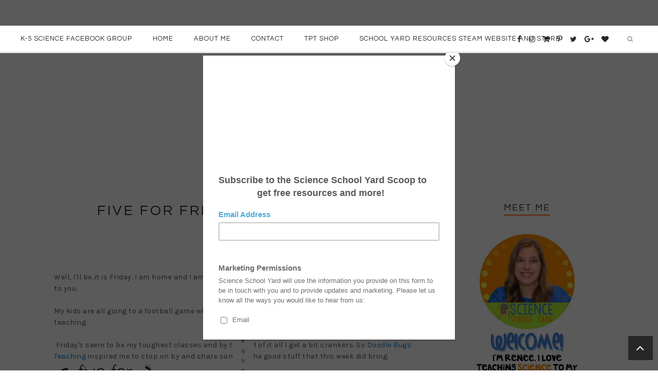

--- FILE ---
content_type: text/plain
request_url: https://www.google-analytics.com/j/collect?v=1&_v=j102&a=1691937826&t=pageview&_s=1&dl=https%3A%2F%2Fwww.scienceschoolyard.com%2F2014%2F10%2Ffive-for-fridayhop-on-over.html&ul=en-us%40posix&dt=Five%20For%20Friday...Hop%20on%20Over!%20-%20The%20Science%20School%20Yard&sr=1280x720&vp=1280x720&_u=IEBAAEABAAAAACAAI~&jid=334184302&gjid=448760539&cid=1039168663.1769030576&tid=UA-66307845-1&_gid=1208818578.1769030576&_r=1&_slc=1&z=786305514
body_size: -453
content:
2,cG-D5Z91EF73B

--- FILE ---
content_type: text/javascript; charset=UTF-8
request_url: https://www.scienceschoolyard.com/feeds/posts/summary/?callback=jQuery17105409185627526523_1769030573643&max-results=4&alt=json-in-script
body_size: 3671
content:
// API callback
jQuery17105409185627526523_1769030573643({"version":"1.0","encoding":"UTF-8","feed":{"xmlns":"http://www.w3.org/2005/Atom","xmlns$openSearch":"http://a9.com/-/spec/opensearchrss/1.0/","xmlns$blogger":"http://schemas.google.com/blogger/2008","xmlns$georss":"http://www.georss.org/georss","xmlns$gd":"http://schemas.google.com/g/2005","xmlns$thr":"http://purl.org/syndication/thread/1.0","id":{"$t":"tag:blogger.com,1999:blog-1149011536361436624"},"updated":{"$t":"2026-01-10T19:14:23.374-06:00"},"category":[{"term":"STEM"},{"term":"garden"},{"term":"FOSS"},{"term":"stations"},{"term":"science"},{"term":"farm to school"},{"term":"holiday fun"},{"term":"Featured"},{"term":"freebie"},{"term":"currently"},{"term":"peek at my week"},{"term":"engineering"},{"term":"simple science ideas"},{"term":"Sunday Scoop"},{"term":"back to school"},{"term":"kindergarten"},{"term":"Digital Resources"},{"term":"FOSS Friday"},{"term":"human body"},{"term":"science made simple"},{"term":"harvest of the month"},{"term":"rocks"},{"term":"animals"},{"term":"simple machines"},{"term":"Christmas stations"},{"term":"NGSS"},{"term":"TPT"},{"term":"after school classes"},{"term":"energy"},{"term":"variables"},{"term":"water"},{"term":"mixtures and solutions"},{"term":"solar system"},{"term":"weather"},{"term":"winter"},{"term":"Science School Yard Tips"},{"term":"Summer"},{"term":"plant a seed"},{"term":"push and pull"},{"term":"senses"},{"term":"5th grade"},{"term":"Easter"},{"term":"Pebbles Sand and Silt"},{"term":"Thanksgiving"},{"term":"apples"},{"term":"art in science"},{"term":"balance and motion"},{"term":"electricity"},{"term":"insects"},{"term":"Science and Literacy Connections"},{"term":"earth materials"},{"term":"end of the year"},{"term":"fall"},{"term":"google"},{"term":"measurement"},{"term":"solids and liquids"},{"term":"adaptations"},{"term":"catapults"},{"term":"frogs"},{"term":"gingerbread"},{"term":"inquiry learning"},{"term":"magnets"},{"term":"matter"},{"term":"popcorn"},{"term":"sound"},{"term":"Halloween"},{"term":"Monday Made It"},{"term":"Valentine's Day"},{"term":"air"},{"term":"cardboard arcade"},{"term":"distance learning"},{"term":"motion"},{"term":"rock cycle"},{"term":"Ipad Activities"},{"term":"Monday meet up"},{"term":"Sand"},{"term":"amphibians"},{"term":"beans"},{"term":"book talk"},{"term":"bubbles"},{"term":"environment"},{"term":"math"},{"term":"measuring"},{"term":"motivation"},{"term":"pumpkins"},{"term":"snow"},{"term":"5E Science"},{"term":"Martin Luther King Science"},{"term":"New Year"},{"term":"September"},{"term":"Technology Connections"},{"term":"assessments"},{"term":"bees"},{"term":"bones"},{"term":"clouds"},{"term":"cranberries"},{"term":"dinosaurs"},{"term":"life cycles"},{"term":"planting a seed"},{"term":"scientific process"},{"term":"trees"},{"term":"worms"},{"term":"writing"},{"term":"I\/E"},{"term":"Let's Build"},{"term":"Simple Science Saturday"},{"term":"Social Studies Connections"},{"term":"Two for Tuesday"},{"term":"brag bracelets"},{"term":"circus"},{"term":"classroom reveal"},{"term":"fun"},{"term":"growth mindset"},{"term":"maker space"},{"term":"makerspace"},{"term":"my plate"},{"term":"qr codes"},{"term":"reptiles"},{"term":"stat"},{"term":"symmetry"},{"term":"task cards"},{"term":"three billys"},{"term":"week in review"},{"term":"winter olympics"}],"title":{"type":"text","$t":"The Science School Yard"},"subtitle":{"type":"html","$t":"Helping You Make Science Child's Play! Join me in the Science School Yard..."},"link":[{"rel":"http://schemas.google.com/g/2005#feed","type":"application/atom+xml","href":"https:\/\/www.scienceschoolyard.com\/feeds\/posts\/summary"},{"rel":"self","type":"application/atom+xml","href":"https:\/\/www.blogger.com\/feeds\/1149011536361436624\/posts\/summary?alt=json-in-script\u0026max-results=4"},{"rel":"alternate","type":"text/html","href":"https:\/\/www.scienceschoolyard.com\/"},{"rel":"hub","href":"http://pubsubhubbub.appspot.com/"},{"rel":"next","type":"application/atom+xml","href":"https:\/\/www.blogger.com\/feeds\/1149011536361436624\/posts\/summary?alt=json-in-script\u0026start-index=5\u0026max-results=4"}],"author":[{"name":{"$t":"Unknown"},"email":{"$t":"noreply@blogger.com"},"gd$image":{"rel":"http://schemas.google.com/g/2005#thumbnail","width":"16","height":"16","src":"https:\/\/img1.blogblog.com\/img\/b16-rounded.gif"}}],"generator":{"version":"7.00","uri":"http://www.blogger.com","$t":"Blogger"},"openSearch$totalResults":{"$t":"497"},"openSearch$startIndex":{"$t":"1"},"openSearch$itemsPerPage":{"$t":"4"},"entry":[{"id":{"$t":"tag:blogger.com,1999:blog-1149011536361436624.post-6425125369675843453"},"published":{"$t":"2022-03-31T22:10:00.027-05:00"},"updated":{"$t":"2022-03-31T22:15:38.953-05:00"},"title":{"type":"text","$t":"Project Based Learning: What You Need to Know"},"summary":{"type":"text","$t":"What is project-based learning? Well, it’s a teaching method in which students learn by actively engaging in real world and meaningful projects that really affects them personally. Project-Based learning has components to making it unique and different than a STEM challenge. What is the difference between project-based learning and stem? Project-based learning is a way to take STEM concepts and "},"link":[{"rel":"replies","type":"application/atom+xml","href":"https:\/\/www.scienceschoolyard.com\/feeds\/6425125369675843453\/comments\/default","title":"Post Comments"},{"rel":"replies","type":"text/html","href":"https:\/\/www.scienceschoolyard.com\/2022\/03\/project-based-learning.html#comment-form","title":"0 Comments"},{"rel":"edit","type":"application/atom+xml","href":"https:\/\/www.blogger.com\/feeds\/1149011536361436624\/posts\/default\/6425125369675843453"},{"rel":"self","type":"application/atom+xml","href":"https:\/\/www.blogger.com\/feeds\/1149011536361436624\/posts\/default\/6425125369675843453"},{"rel":"alternate","type":"text/html","href":"https:\/\/www.scienceschoolyard.com\/2022\/03\/project-based-learning.html","title":"Project Based Learning: What You Need to Know"}],"author":[{"name":{"$t":"Unknown"},"email":{"$t":"noreply@blogger.com"},"gd$image":{"rel":"http://schemas.google.com/g/2005#thumbnail","width":"16","height":"16","src":"https:\/\/img1.blogblog.com\/img\/b16-rounded.gif"}}],"media$thumbnail":{"xmlns$media":"http://search.yahoo.com/mrss/","url":"https:\/\/blogger.googleusercontent.com\/img\/b\/R29vZ2xl\/AVvXsEiBPkHM62gPpvSL_QJHfV-RtSfyn_Ha6jgYu8L3jGD86D9VlDhN4kfaYFqGjLIqN-2_lvUiM05MjzF6FCRDB_zljLZDYTHy4RoQ6sIKoZxPT5CsmagHi1i-fj15Lfp0OMPCrufikhUkiZR-hRWS36rcw_zgd-pnwnU51k5byoDeoW10htLiOg9nYy2dIg\/s72-w400-h400-c\/1.png","height":"72","width":"72"},"thr$total":{"$t":"0"}},{"id":{"$t":"tag:blogger.com,1999:blog-1149011536361436624.post-195681833982740490"},"published":{"$t":"2021-12-06T10:15:00.002-06:00"},"updated":{"$t":"2021-12-06T10:15:36.209-06:00"},"title":{"type":"text","$t":"Inventors and Inventions in STEM"},"summary":{"type":"text","$t":"Everyday we are creating and learning. Our students are asked to adjust and challenge themselves and within each day we utilize an invention that helps make our life easier! Everything around us was once an idea in someone's brain. If we take that into consideration, we can look around us and see a room of endless possibilities that have changed our lives. They surround us...from the doors we "},"link":[{"rel":"replies","type":"application/atom+xml","href":"https:\/\/www.scienceschoolyard.com\/feeds\/195681833982740490\/comments\/default","title":"Post Comments"},{"rel":"replies","type":"text/html","href":"https:\/\/www.scienceschoolyard.com\/2021\/12\/inventors-and-inventions-in-stem.html#comment-form","title":"0 Comments"},{"rel":"edit","type":"application/atom+xml","href":"https:\/\/www.blogger.com\/feeds\/1149011536361436624\/posts\/default\/195681833982740490"},{"rel":"self","type":"application/atom+xml","href":"https:\/\/www.blogger.com\/feeds\/1149011536361436624\/posts\/default\/195681833982740490"},{"rel":"alternate","type":"text/html","href":"https:\/\/www.scienceschoolyard.com\/2021\/12\/inventors-and-inventions-in-stem.html","title":"Inventors and Inventions in STEM"}],"author":[{"name":{"$t":"Unknown"},"email":{"$t":"noreply@blogger.com"},"gd$image":{"rel":"http://schemas.google.com/g/2005#thumbnail","width":"16","height":"16","src":"https:\/\/img1.blogblog.com\/img\/b16-rounded.gif"}}],"media$thumbnail":{"xmlns$media":"http://search.yahoo.com/mrss/","url":"https:\/\/blogger.googleusercontent.com\/img\/b\/R29vZ2xl\/AVvXsEiHRN_SIgZIl_IkD_FcT-wDbP-vBe-OO9aDNn7QfztnD_ErsxZBn-x4ydGHC5fsniT_Eqf9qYsciCqKrLkckwZ0cPsz_EAQ9Ms4FQh8gU_ueErQr4FMnNtEVco5UFeQmKV8rv1aSiGVrka1\/s72-w478-h269-c\/Minimalist+Brown+Style+Find+Your+Favorite+Brew+Blog+Banner.png","height":"72","width":"72"},"thr$total":{"$t":"0"}},{"id":{"$t":"tag:blogger.com,1999:blog-1149011536361436624.post-7030635663061032898"},"published":{"$t":"2021-08-01T11:26:00.006-05:00"},"updated":{"$t":"2021-08-01T11:27:35.107-05:00"},"title":{"type":"text","$t":"Taking Inventory: Jumpstarting Your Science Lessons with Phenomenon "},"summary":{"type":"text","$t":"\u0026nbsp;As a teacher, I often find an idea for a lesson in the summer because my teacher brain doesn't shut off even when I am not teaching. I didn't realize how much I I was seeing science all around me when I first started teaching science. I\u0026nbsp; would start to think about my lessons and how what I was seeing could be used in my own classroom. By taking pictures and videos I could share\u0026nbsp; "},"link":[{"rel":"replies","type":"application/atom+xml","href":"https:\/\/www.scienceschoolyard.com\/feeds\/7030635663061032898\/comments\/default","title":"Post Comments"},{"rel":"replies","type":"text/html","href":"https:\/\/www.scienceschoolyard.com\/2021\/08\/a-teacher-i-often-find-idea-for-lesson.html#comment-form","title":"0 Comments"},{"rel":"edit","type":"application/atom+xml","href":"https:\/\/www.blogger.com\/feeds\/1149011536361436624\/posts\/default\/7030635663061032898"},{"rel":"self","type":"application/atom+xml","href":"https:\/\/www.blogger.com\/feeds\/1149011536361436624\/posts\/default\/7030635663061032898"},{"rel":"alternate","type":"text/html","href":"https:\/\/www.scienceschoolyard.com\/2021\/08\/a-teacher-i-often-find-idea-for-lesson.html","title":"Taking Inventory: Jumpstarting Your Science Lessons with Phenomenon "}],"author":[{"name":{"$t":"Unknown"},"email":{"$t":"noreply@blogger.com"},"gd$image":{"rel":"http://schemas.google.com/g/2005#thumbnail","width":"16","height":"16","src":"https:\/\/img1.blogblog.com\/img\/b16-rounded.gif"}}],"media$thumbnail":{"xmlns$media":"http://search.yahoo.com/mrss/","url":"https:\/\/blogger.googleusercontent.com\/img\/b\/R29vZ2xl\/AVvXsEjwB8AvkP9cUKXWtpG8owpIxLu2niyjjedTktzUR0uJetmdFPOeazQwFbZOfzLxeAbq_yybTsljBoICzNFXomeh_9lf_8dywwNIbbg2iNEE9zTayMktY41apCr3-xJCCsXCLeY2wQ3iOE4C\/s72-w441-h248-c\/Copy+of+Untitled+%25281%2529.png","height":"72","width":"72"},"thr$total":{"$t":"0"}},{"id":{"$t":"tag:blogger.com,1999:blog-1149011536361436624.post-3615007481308307161"},"published":{"$t":"2021-04-05T23:11:00.000-05:00"},"updated":{"$t":"2021-04-05T23:11:13.503-05:00"},"category":[{"scheme":"http://www.blogger.com/atom/ns#","term":"science"},{"scheme":"http://www.blogger.com/atom/ns#","term":"STEM"}],"title":{"type":"text","$t":"Adaptation Lesson Ideas For Primary Scientists"},"summary":{"type":"text","$t":"This year, out of any other year, we as educators have had to adapt each and every day.\u0026nbsp; In science, students from primary to intermediate can truly understand the meaning of adaptations just by brining up COVID. We have adapted with masks, lessons, not being able to work with partners,\u0026nbsp; bagging up supplies and even quarantining bags to make sure they are safe for use with other "},"link":[{"rel":"replies","type":"application/atom+xml","href":"https:\/\/www.scienceschoolyard.com\/feeds\/3615007481308307161\/comments\/default","title":"Post Comments"},{"rel":"replies","type":"text/html","href":"https:\/\/www.scienceschoolyard.com\/2021\/04\/adaptation-lesson-ideas-for-primary.html#comment-form","title":"0 Comments"},{"rel":"edit","type":"application/atom+xml","href":"https:\/\/www.blogger.com\/feeds\/1149011536361436624\/posts\/default\/3615007481308307161"},{"rel":"self","type":"application/atom+xml","href":"https:\/\/www.blogger.com\/feeds\/1149011536361436624\/posts\/default\/3615007481308307161"},{"rel":"alternate","type":"text/html","href":"https:\/\/www.scienceschoolyard.com\/2021\/04\/adaptation-lesson-ideas-for-primary.html","title":"Adaptation Lesson Ideas For Primary Scientists"}],"author":[{"name":{"$t":"Unknown"},"email":{"$t":"noreply@blogger.com"},"gd$image":{"rel":"http://schemas.google.com/g/2005#thumbnail","width":"16","height":"16","src":"https:\/\/img1.blogblog.com\/img\/b16-rounded.gif"}}],"media$thumbnail":{"xmlns$media":"http://search.yahoo.com/mrss/","url":"https:\/\/blogger.googleusercontent.com\/img\/b\/R29vZ2xl\/AVvXsEh1EcR_Y26lpOE6mwJNjZtBYPkdL34kGm-DKc8xFARWWPXWhdq-YpBibsBHmiEqNGFZMbZLFMhbLqKjR7G1XyIgiLoldFj95wkSDYzToi0A1ZcS279jZ8vyDi7opKhnc1nayYo7FR3aARmi\/s72-w461-h204-c\/adaptations+blog+post+pic.jpg","height":"72","width":"72"},"thr$total":{"$t":"0"}}]}});